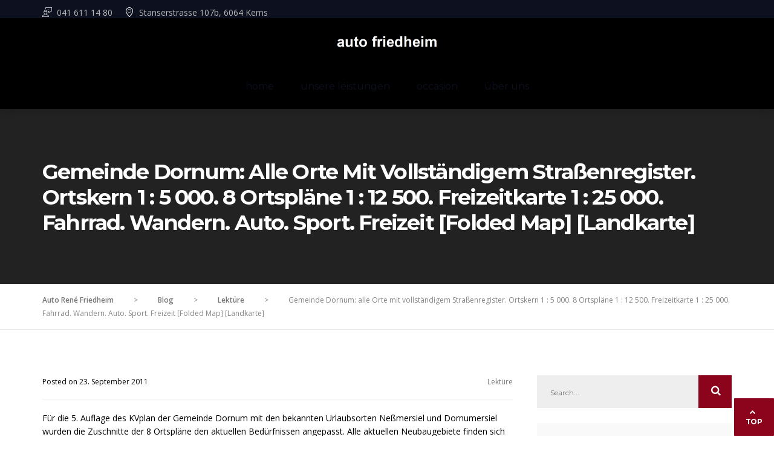

--- FILE ---
content_type: text/html; charset=UTF-8
request_url: http://auto-friedheim.ch/gemeinde-dornum-alle-orte-mit-vollstandigem-strasenregister-ortskern-1-5-000-8-ortsplane-1-12-500-freizeitkarte-1-25-000-fahrrad-wandern-auto-sport-freizeit-folded-map-landkarte.html
body_size: 10282
content:
<!DOCTYPE html><html	lang="de"><head>	<meta charset="UTF-8">	<meta name="viewport" content="width=device-width, initial-scale=1">	<link rel="profile" href="http://gmpg.org/xfn/11">	<title>Gemeinde Dornum: alle Orte mit vollständigem Straßenregister. Ortskern 1 : 5 000. 8 Ortspläne 1 : 12 500. Freizeitkarte 1 : 25 000. Fahrrad. Wandern. Auto. Sport. Freizeit [Folded Map] [Landkarte] &#8211; Auto René Friedheim</title>
<meta name='robots' content='max-image-preview:large' />
<link rel='dns-prefetch' href='//fonts.googleapis.com' />
<link rel='dns-prefetch' href='//s.w.org' />
<link rel="alternate" type="application/rss+xml" title="Auto René Friedheim &raquo; Feed" href="http://auto-friedheim.ch/feed" />
<link rel="alternate" type="application/rss+xml" title="Auto René Friedheim &raquo; Kommentar-Feed" href="http://auto-friedheim.ch/comments/feed" />
<link rel="alternate" type="application/rss+xml" title="Auto René Friedheim &raquo; Gemeinde Dornum: alle Orte mit vollständigem Straßenregister. Ortskern 1 : 5 000. 8 Ortspläne 1 : 12 500. Freizeitkarte 1 : 25 000. Fahrrad. Wandern. Auto. Sport. Freizeit [Folded Map] [Landkarte] Kommentar-Feed" href="http://auto-friedheim.ch/gemeinde-dornum-alle-orte-mit-vollstandigem-strasenregister-ortskern-1-5-000-8-ortsplane-1-12-500-freizeitkarte-1-25-000-fahrrad-wandern-auto-sport-freizeit-folded-map-landkarte.html/feed" />
<script type="text/javascript">
window._wpemojiSettings = {"baseUrl":"https:\/\/s.w.org\/images\/core\/emoji\/14.0.0\/72x72\/","ext":".png","svgUrl":"https:\/\/s.w.org\/images\/core\/emoji\/14.0.0\/svg\/","svgExt":".svg","source":{"concatemoji":"http:\/\/auto-friedheim.ch\/wp-includes\/js\/wp-emoji-release.min.js?ver=6.0.9"}};
/*! This file is auto-generated */
!function(e,a,t){var n,r,o,i=a.createElement("canvas"),p=i.getContext&&i.getContext("2d");function s(e,t){var a=String.fromCharCode,e=(p.clearRect(0,0,i.width,i.height),p.fillText(a.apply(this,e),0,0),i.toDataURL());return p.clearRect(0,0,i.width,i.height),p.fillText(a.apply(this,t),0,0),e===i.toDataURL()}function c(e){var t=a.createElement("script");t.src=e,t.defer=t.type="text/javascript",a.getElementsByTagName("head")[0].appendChild(t)}for(o=Array("flag","emoji"),t.supports={everything:!0,everythingExceptFlag:!0},r=0;r<o.length;r++)t.supports[o[r]]=function(e){if(!p||!p.fillText)return!1;switch(p.textBaseline="top",p.font="600 32px Arial",e){case"flag":return s([127987,65039,8205,9895,65039],[127987,65039,8203,9895,65039])?!1:!s([55356,56826,55356,56819],[55356,56826,8203,55356,56819])&&!s([55356,57332,56128,56423,56128,56418,56128,56421,56128,56430,56128,56423,56128,56447],[55356,57332,8203,56128,56423,8203,56128,56418,8203,56128,56421,8203,56128,56430,8203,56128,56423,8203,56128,56447]);case"emoji":return!s([129777,127995,8205,129778,127999],[129777,127995,8203,129778,127999])}return!1}(o[r]),t.supports.everything=t.supports.everything&&t.supports[o[r]],"flag"!==o[r]&&(t.supports.everythingExceptFlag=t.supports.everythingExceptFlag&&t.supports[o[r]]);t.supports.everythingExceptFlag=t.supports.everythingExceptFlag&&!t.supports.flag,t.DOMReady=!1,t.readyCallback=function(){t.DOMReady=!0},t.supports.everything||(n=function(){t.readyCallback()},a.addEventListener?(a.addEventListener("DOMContentLoaded",n,!1),e.addEventListener("load",n,!1)):(e.attachEvent("onload",n),a.attachEvent("onreadystatechange",function(){"complete"===a.readyState&&t.readyCallback()})),(e=t.source||{}).concatemoji?c(e.concatemoji):e.wpemoji&&e.twemoji&&(c(e.twemoji),c(e.wpemoji)))}(window,document,window._wpemojiSettings);
</script>
<style type="text/css">
img.wp-smiley,
img.emoji {
	display: inline !important;
	border: none !important;
	box-shadow: none !important;
	height: 1em !important;
	width: 1em !important;
	margin: 0 0.07em !important;
	vertical-align: -0.1em !important;
	background: none !important;
	padding: 0 !important;
}
</style>
	<link rel='stylesheet' id='wp-block-library-css'  href='http://auto-friedheim.ch/wp-includes/css/dist/block-library/style.min.css?ver=6.0.9' type='text/css' media='all' />
<style id='global-styles-inline-css' type='text/css'>
body{--wp--preset--color--black: #000000;--wp--preset--color--cyan-bluish-gray: #abb8c3;--wp--preset--color--white: #ffffff;--wp--preset--color--pale-pink: #f78da7;--wp--preset--color--vivid-red: #cf2e2e;--wp--preset--color--luminous-vivid-orange: #ff6900;--wp--preset--color--luminous-vivid-amber: #fcb900;--wp--preset--color--light-green-cyan: #7bdcb5;--wp--preset--color--vivid-green-cyan: #00d084;--wp--preset--color--pale-cyan-blue: #8ed1fc;--wp--preset--color--vivid-cyan-blue: #0693e3;--wp--preset--color--vivid-purple: #9b51e0;--wp--preset--gradient--vivid-cyan-blue-to-vivid-purple: linear-gradient(135deg,rgba(6,147,227,1) 0%,rgb(155,81,224) 100%);--wp--preset--gradient--light-green-cyan-to-vivid-green-cyan: linear-gradient(135deg,rgb(122,220,180) 0%,rgb(0,208,130) 100%);--wp--preset--gradient--luminous-vivid-amber-to-luminous-vivid-orange: linear-gradient(135deg,rgba(252,185,0,1) 0%,rgba(255,105,0,1) 100%);--wp--preset--gradient--luminous-vivid-orange-to-vivid-red: linear-gradient(135deg,rgba(255,105,0,1) 0%,rgb(207,46,46) 100%);--wp--preset--gradient--very-light-gray-to-cyan-bluish-gray: linear-gradient(135deg,rgb(238,238,238) 0%,rgb(169,184,195) 100%);--wp--preset--gradient--cool-to-warm-spectrum: linear-gradient(135deg,rgb(74,234,220) 0%,rgb(151,120,209) 20%,rgb(207,42,186) 40%,rgb(238,44,130) 60%,rgb(251,105,98) 80%,rgb(254,248,76) 100%);--wp--preset--gradient--blush-light-purple: linear-gradient(135deg,rgb(255,206,236) 0%,rgb(152,150,240) 100%);--wp--preset--gradient--blush-bordeaux: linear-gradient(135deg,rgb(254,205,165) 0%,rgb(254,45,45) 50%,rgb(107,0,62) 100%);--wp--preset--gradient--luminous-dusk: linear-gradient(135deg,rgb(255,203,112) 0%,rgb(199,81,192) 50%,rgb(65,88,208) 100%);--wp--preset--gradient--pale-ocean: linear-gradient(135deg,rgb(255,245,203) 0%,rgb(182,227,212) 50%,rgb(51,167,181) 100%);--wp--preset--gradient--electric-grass: linear-gradient(135deg,rgb(202,248,128) 0%,rgb(113,206,126) 100%);--wp--preset--gradient--midnight: linear-gradient(135deg,rgb(2,3,129) 0%,rgb(40,116,252) 100%);--wp--preset--duotone--dark-grayscale: url('#wp-duotone-dark-grayscale');--wp--preset--duotone--grayscale: url('#wp-duotone-grayscale');--wp--preset--duotone--purple-yellow: url('#wp-duotone-purple-yellow');--wp--preset--duotone--blue-red: url('#wp-duotone-blue-red');--wp--preset--duotone--midnight: url('#wp-duotone-midnight');--wp--preset--duotone--magenta-yellow: url('#wp-duotone-magenta-yellow');--wp--preset--duotone--purple-green: url('#wp-duotone-purple-green');--wp--preset--duotone--blue-orange: url('#wp-duotone-blue-orange');--wp--preset--font-size--small: 13px;--wp--preset--font-size--medium: 20px;--wp--preset--font-size--large: 36px;--wp--preset--font-size--x-large: 42px;}.has-black-color{color: var(--wp--preset--color--black) !important;}.has-cyan-bluish-gray-color{color: var(--wp--preset--color--cyan-bluish-gray) !important;}.has-white-color{color: var(--wp--preset--color--white) !important;}.has-pale-pink-color{color: var(--wp--preset--color--pale-pink) !important;}.has-vivid-red-color{color: var(--wp--preset--color--vivid-red) !important;}.has-luminous-vivid-orange-color{color: var(--wp--preset--color--luminous-vivid-orange) !important;}.has-luminous-vivid-amber-color{color: var(--wp--preset--color--luminous-vivid-amber) !important;}.has-light-green-cyan-color{color: var(--wp--preset--color--light-green-cyan) !important;}.has-vivid-green-cyan-color{color: var(--wp--preset--color--vivid-green-cyan) !important;}.has-pale-cyan-blue-color{color: var(--wp--preset--color--pale-cyan-blue) !important;}.has-vivid-cyan-blue-color{color: var(--wp--preset--color--vivid-cyan-blue) !important;}.has-vivid-purple-color{color: var(--wp--preset--color--vivid-purple) !important;}.has-black-background-color{background-color: var(--wp--preset--color--black) !important;}.has-cyan-bluish-gray-background-color{background-color: var(--wp--preset--color--cyan-bluish-gray) !important;}.has-white-background-color{background-color: var(--wp--preset--color--white) !important;}.has-pale-pink-background-color{background-color: var(--wp--preset--color--pale-pink) !important;}.has-vivid-red-background-color{background-color: var(--wp--preset--color--vivid-red) !important;}.has-luminous-vivid-orange-background-color{background-color: var(--wp--preset--color--luminous-vivid-orange) !important;}.has-luminous-vivid-amber-background-color{background-color: var(--wp--preset--color--luminous-vivid-amber) !important;}.has-light-green-cyan-background-color{background-color: var(--wp--preset--color--light-green-cyan) !important;}.has-vivid-green-cyan-background-color{background-color: var(--wp--preset--color--vivid-green-cyan) !important;}.has-pale-cyan-blue-background-color{background-color: var(--wp--preset--color--pale-cyan-blue) !important;}.has-vivid-cyan-blue-background-color{background-color: var(--wp--preset--color--vivid-cyan-blue) !important;}.has-vivid-purple-background-color{background-color: var(--wp--preset--color--vivid-purple) !important;}.has-black-border-color{border-color: var(--wp--preset--color--black) !important;}.has-cyan-bluish-gray-border-color{border-color: var(--wp--preset--color--cyan-bluish-gray) !important;}.has-white-border-color{border-color: var(--wp--preset--color--white) !important;}.has-pale-pink-border-color{border-color: var(--wp--preset--color--pale-pink) !important;}.has-vivid-red-border-color{border-color: var(--wp--preset--color--vivid-red) !important;}.has-luminous-vivid-orange-border-color{border-color: var(--wp--preset--color--luminous-vivid-orange) !important;}.has-luminous-vivid-amber-border-color{border-color: var(--wp--preset--color--luminous-vivid-amber) !important;}.has-light-green-cyan-border-color{border-color: var(--wp--preset--color--light-green-cyan) !important;}.has-vivid-green-cyan-border-color{border-color: var(--wp--preset--color--vivid-green-cyan) !important;}.has-pale-cyan-blue-border-color{border-color: var(--wp--preset--color--pale-cyan-blue) !important;}.has-vivid-cyan-blue-border-color{border-color: var(--wp--preset--color--vivid-cyan-blue) !important;}.has-vivid-purple-border-color{border-color: var(--wp--preset--color--vivid-purple) !important;}.has-vivid-cyan-blue-to-vivid-purple-gradient-background{background: var(--wp--preset--gradient--vivid-cyan-blue-to-vivid-purple) !important;}.has-light-green-cyan-to-vivid-green-cyan-gradient-background{background: var(--wp--preset--gradient--light-green-cyan-to-vivid-green-cyan) !important;}.has-luminous-vivid-amber-to-luminous-vivid-orange-gradient-background{background: var(--wp--preset--gradient--luminous-vivid-amber-to-luminous-vivid-orange) !important;}.has-luminous-vivid-orange-to-vivid-red-gradient-background{background: var(--wp--preset--gradient--luminous-vivid-orange-to-vivid-red) !important;}.has-very-light-gray-to-cyan-bluish-gray-gradient-background{background: var(--wp--preset--gradient--very-light-gray-to-cyan-bluish-gray) !important;}.has-cool-to-warm-spectrum-gradient-background{background: var(--wp--preset--gradient--cool-to-warm-spectrum) !important;}.has-blush-light-purple-gradient-background{background: var(--wp--preset--gradient--blush-light-purple) !important;}.has-blush-bordeaux-gradient-background{background: var(--wp--preset--gradient--blush-bordeaux) !important;}.has-luminous-dusk-gradient-background{background: var(--wp--preset--gradient--luminous-dusk) !important;}.has-pale-ocean-gradient-background{background: var(--wp--preset--gradient--pale-ocean) !important;}.has-electric-grass-gradient-background{background: var(--wp--preset--gradient--electric-grass) !important;}.has-midnight-gradient-background{background: var(--wp--preset--gradient--midnight) !important;}.has-small-font-size{font-size: var(--wp--preset--font-size--small) !important;}.has-medium-font-size{font-size: var(--wp--preset--font-size--medium) !important;}.has-large-font-size{font-size: var(--wp--preset--font-size--large) !important;}.has-x-large-font-size{font-size: var(--wp--preset--font-size--x-large) !important;}
</style>
<link rel='stylesheet' id='contact-form-7-css'  href='http://auto-friedheim.ch/wp-content/plugins/contact-form-7/includes/css/styles.css?ver=5.2' type='text/css' media='all' />
<link rel='stylesheet' id='rs-plugin-settings-css'  href='http://auto-friedheim.ch/wp-content/plugins/revslider/public/assets/css/settings.css?ver=5.4.6.4' type='text/css' media='all' />
<style id='rs-plugin-settings-inline-css' type='text/css'>
#rs-demo-id {}
</style>
<style id='woocommerce-inline-inline-css' type='text/css'>
.woocommerce form .form-row .required { visibility: visible; }
</style>
<link rel='stylesheet' id='bootstrap-css'  href='http://auto-friedheim.ch/wp-content/themes/autoservice/assets/css/bootstrap.css?ver=1.0' type='text/css' media='all' />
<link rel='stylesheet' id='fontawesome-css'  href='http://auto-friedheim.ch/wp-content/themes/autoservice/assets/css/font-awesome.min.css?ver=1.0' type='text/css' media='all' />
<link rel='stylesheet' id='select2-css'  href='http://auto-friedheim.ch/wp-content/plugins/woocommerce/assets/css/select2.css?ver=3.5.7' type='text/css' media='all' />
<link rel='stylesheet' id='autoservice-iconfont-css'  href='http://auto-friedheim.ch/wp-content/themes/autoservice/assets/css/nt.css?ver=1.0' type='text/css' media='all' />
<link rel='stylesheet' id='autoservice-styles-css'  href='http://auto-friedheim.ch/wp-content/themes/autoservice/style.css?ver=6.0.9' type='text/css' media='all' />
<link rel='stylesheet' id='redux-google-fonts-autoservice_theme_options-css'  href='http://fonts.googleapis.com/css?family=Montserrat%3A100%2C200%2C300%2C400%2C500%2C600%2C700%2C800%2C900%2C100italic%2C200italic%2C300italic%2C400italic%2C500italic%2C600italic%2C700italic%2C800italic%2C900italic%7COpen+Sans%3A300%2C400%2C600%2C700%2C800%2C300italic%2C400italic%2C600italic%2C700italic%2C800italic&#038;subset=latin&#038;ver=1554726112' type='text/css' media='all' />
<script type='text/javascript' src='http://auto-friedheim.ch/wp-includes/js/jquery/jquery.min.js?ver=3.6.0' id='jquery-core-js'></script>
<script type='text/javascript' src='http://auto-friedheim.ch/wp-includes/js/jquery/jquery-migrate.min.js?ver=3.3.2' id='jquery-migrate-js'></script>
<script type='text/javascript' src='http://auto-friedheim.ch/wp-content/plugins/revslider/public/assets/js/jquery.themepunch.tools.min.js?ver=5.4.6.4' id='tp-tools-js'></script>
<script type='text/javascript' src='http://auto-friedheim.ch/wp-content/plugins/revslider/public/assets/js/jquery.themepunch.revolution.min.js?ver=5.4.6.4' id='revmin-js'></script>
<link rel="https://api.w.org/" href="http://auto-friedheim.ch/wp-json/" /><link rel="alternate" type="application/json" href="http://auto-friedheim.ch/wp-json/wp/v2/posts/1107" /><link rel="EditURI" type="application/rsd+xml" title="RSD" href="http://auto-friedheim.ch/xmlrpc.php?rsd" />
<link rel="wlwmanifest" type="application/wlwmanifest+xml" href="http://auto-friedheim.ch/wp-includes/wlwmanifest.xml" /> 
<meta name="generator" content="WordPress 6.0.9" />
<meta name="generator" content="WooCommerce 3.5.7" />
<link rel="canonical" href="http://auto-friedheim.ch/gemeinde-dornum-alle-orte-mit-vollstandigem-strasenregister-ortskern-1-5-000-8-ortsplane-1-12-500-freizeitkarte-1-25-000-fahrrad-wandern-auto-sport-freizeit-folded-map-landkarte.html" />
<link rel='shortlink' href='http://auto-friedheim.ch/?p=1107' />
<link rel="alternate" type="application/json+oembed" href="http://auto-friedheim.ch/wp-json/oembed/1.0/embed?url=http%3A%2F%2Fauto-friedheim.ch%2Fgemeinde-dornum-alle-orte-mit-vollstandigem-strasenregister-ortskern-1-5-000-8-ortsplane-1-12-500-freizeitkarte-1-25-000-fahrrad-wandern-auto-sport-freizeit-folded-map-landkarte.html" />
<link rel="alternate" type="text/xml+oembed" href="http://auto-friedheim.ch/wp-json/oembed/1.0/embed?url=http%3A%2F%2Fauto-friedheim.ch%2Fgemeinde-dornum-alle-orte-mit-vollstandigem-strasenregister-ortskern-1-5-000-8-ortsplane-1-12-500-freizeitkarte-1-25-000-fahrrad-wandern-auto-sport-freizeit-folded-map-landkarte.html&#038;format=xml" />
	<noscript><style>.woocommerce-product-gallery{ opacity: 1 !important; }</style></noscript>
	<meta name="generator" content="Powered by WPBakery Page Builder - drag and drop page builder for WordPress."/>
<!--[if lte IE 9]><link rel="stylesheet" type="text/css" href="http://auto-friedheim.ch/wp-content/plugins/js_composer/assets/css/vc_lte_ie9.min.css" media="screen"><![endif]--><meta name="generator" content="Powered by Slider Revolution 5.4.6.4 - responsive, Mobile-Friendly Slider Plugin for WordPress with comfortable drag and drop interface." />
<script type="text/javascript">function setREVStartSize(e){
				try{ var i=jQuery(window).width(),t=9999,r=0,n=0,l=0,f=0,s=0,h=0;					
					if(e.responsiveLevels&&(jQuery.each(e.responsiveLevels,function(e,f){f>i&&(t=r=f,l=e),i>f&&f>r&&(r=f,n=e)}),t>r&&(l=n)),f=e.gridheight[l]||e.gridheight[0]||e.gridheight,s=e.gridwidth[l]||e.gridwidth[0]||e.gridwidth,h=i/s,h=h>1?1:h,f=Math.round(h*f),"fullscreen"==e.sliderLayout){var u=(e.c.width(),jQuery(window).height());if(void 0!=e.fullScreenOffsetContainer){var c=e.fullScreenOffsetContainer.split(",");if (c) jQuery.each(c,function(e,i){u=jQuery(i).length>0?u-jQuery(i).outerHeight(!0):u}),e.fullScreenOffset.split("%").length>1&&void 0!=e.fullScreenOffset&&e.fullScreenOffset.length>0?u-=jQuery(window).height()*parseInt(e.fullScreenOffset,0)/100:void 0!=e.fullScreenOffset&&e.fullScreenOffset.length>0&&(u-=parseInt(e.fullScreenOffset,0))}f=u}else void 0!=e.minHeight&&f<e.minHeight&&(f=e.minHeight);e.c.closest(".rev_slider_wrapper").css({height:f})					
				}catch(d){console.log("Failure at Presize of Slider:"+d)}
			};</script>
<style type="text/css" title="dynamic-css" class="options-output">.nt-logo-wrap{margin-top:-10px;margin-right:0;margin-bottom:0;margin-left:0;}.nt-mobile-logo img{margin-top:0;margin-right:0;margin-bottom:0;margin-left:0;}.hs1-phone-number-text-small, .hs1-phone-number-text-large a,.transparent_header .nt-is-sticky .hs1-phone-number-text-small, .transparent_header .nt-is-sticky .hs1-phone-number-text-large a{color:#222222;}.transparent_header .hs1-phone-number-text-small, .transparent_header .hs1-phone-number-text-large a{color:#ffffff;}.hs1-header-social a i,.transparent_header .nt-is-sticky .hs1-header-social a i{color:#0d101f;}.transparent_header .hs1-header-social a i{color:#ffffff;}.nt-primary-color,.nt-search-form button:hover,.page-numbers .page-numbers,.transparent_header .hs2_header_icon,.hs2_header_icon,.nt-mm1-phone-number i{color:#8c031c;}.button,.slick_prev:hover, .slick_next:hover,.nt-search-form button,.widget.widget_calendar .calendar_wrap table thead th,.comment-form .form-submit input[type="submit"],body .vc_tta-container .vc_tta.vc_general.vc_tta-tabs.theme_style .vc_tta-tabs-container .vc_tta-tabs-list .vc_tta-tab.vc_active a{background:#8c031c;}.slick_prev:hover, .slick_next:hover,.wpcf7-form-control:focus, .form-control:focus, .wpcf7-form-control:active, .form-control:active,textarea#comment:focus, input#url:focus, input#email:focus, input#author:focus,.page-numbers .page-numbers:hover, .page-numbers .page-numbers.current{border-color:#8c031c;}{border-left-color:#8c031c;}{border-top-color:#8c031c;}{border-bottom-color:#8c031c;}{color:#111111;}.nt-search-form button:hover,.widget.widget_tag_cloud .tagcloud a:hover, .widget.widget_product_tag_cloud .tagcloud a:hover,body .vc_tta-container .vc_tta.vc_general.vc_tta-tabs.theme_style.vc_tta-o-no-fill .vc_tta-tabs-container .vc_tta-tabs-list,body .vc_tta-container .vc_tta.vc_general.vc_tta-tabs.theme_style .vc_tta-tabs-container .vc_tta-tabs-list .vc_tta-tab a{background:#111111;}.widget.widget_tag_cloud .tagcloud a:hover, .widget.widget_product_tag_cloud .tagcloud a:hover{border-color:#111111;}{border-left-color:#111111;}{color:#8c031c;}.widget_product_categories,.widget_rating_filter,.widget_product_search,.widget_top_rated_products,.widget_recent_reviews,.widget_products,.widget_product_tag_cloud,.widget_price_filter,.woocommerce div.product form.cart .button:hover, .woocommerce #respond input#submit:hover, .woocommerce a.button:hover, .woocommerce button.button:hover, .woocommerce input.button:hover,.widget_shopping_cart,.woocommerce ul.products li.product .onsale, .woocommerce span.onsale,.woocommerce ul.products li.product .button,.onsale:after,.widget_recently_viewed_products,.widget_shopping_cart .buttons a.checkout,#add_payment_method .wc-proceed-to-checkout a.checkout-button, .woocommerce-cart .wc-proceed-to-checkout a.checkout-button, .woocommerce-checkout .wc-proceed-to-checkout a.checkout-button,#add_payment_method .wc-proceed-to-checkout a.checkout-button:hover, .woocommerce-cart .wc-proceed-to-checkout a.checkout-button:hover, .woocommerce-checkout .wc-proceed-to-checkout a.checkout-button:hover,.woocommerce #payment #place_order, .woocommerce-page #payment #place_order{background:#8c031c;}.woocommerce form .form-row input.input-text:focus, .woocommerce form .form-row textarea:focus,.woocommerce #payment #place_order, .woocommerce-page #payment #place_order{border-color:#8c031c;}{border-left-color:#8c031c;}.woocommerce-info{border-top-color:#8c031c;}{border-bottom-color:#8c031c;}.woocommerce .star-rating span:before{color:#111111;}.widget_product_search input[type="submit"]{background:#111111;}{border-color:#111111;}{border-left-color:#111111;}a{color:#222;}a:hover{color:rgba(34,34,34,0.9);}.nt-toolbar-wrap{background-color:#0d101f;}.nt-toolbar-wrap{color:#b8b8b8;}.nt-toolbar-wrap a i, .nt-toolbar-wrap i{color:#ffffff;}.hs1_main_container, .nt-main-navigation, .hs3-top-wrap, .transparent_header .nt-is-sticky .hs3-menu-wrap.nt-main-navigation, .nt-is-sticky .hs4-menu-wrap.nt-main-navigation, .hs1_main_container .nt-is-sticky, .hs1_main_container .nt-is-sticky .nt-main-navigation{background-color:#000000;}.nt-main-navigation .nt-main-navigation-wrapper > ul > li > a, .nt-is-sticky .nt-main-navigation .nt-main-navigation-ul > ul > li > a,.transparent_header .nt-is-sticky .nt-main-navigation .nt-main-navigation-wrapper > ul > li > a, .transparent_header .nt-is-sticky .nt-main-navigation .nt-main-navigation-ul > ul > li > a{color:#0d101f;}.nt-main-navigation .nt-main-navigation-wrapper > ul > li:hover > a, .nt-is-sticky .nt-main-navigation .nt-main-navigation-ul > ul > li:hover > a,.transparent_header .nt-is-sticky .nt-main-navigation .nt-main-navigation-wrapper > ul > li:hover > a, .transparent_header .nt-is-sticky .nt-main-navigation .nt-main-navigation-ul > ul > li:hover > a{color:#8c031c;}.nt-main-navigation .nt-main-navigation-wrapper > ul > li.current_page_item > a, .nt-main-navigation .nt-main-navigation-wrapper > ul > li.current-menu-ancestor > a, .nt-main-navigation .nt-main-navigation-wrapper > ul > li.current-menu-parent > a, .nt-main-navigation .nt-main-navigation-wrapper > ul > li.current_page_parent > a, .nt-main-navigation .nt-main-navigation-wrapper > ul > li.current_page_ancestor > a, .nt-main-navigation .nt-main-navigation-ul > ul > li.current_page_item > a, .nt-main-navigation .nt-main-navigation-ul > ul > li.current-menu-ancestor > a, .nt-main-navigation .nt-main-navigation-ul > ul > li.current-menu-parent > a,.nt-main-navigation .nt-main-navigation-ul > ul > li.current_page_parent > a, .nt-main-navigation .nt-main-navigation-ul > ul > li.current_page_ancestor > a,.transparent_header .nt-is-sticky .nt-main-navigation .nt-main-navigation-wrapper > ul > li.current_page_item > a, .transparent_header .nt-is-sticky .nt-main-navigation .nt-main-navigation-wrapper > ul > li.current-menu-parent > a, .transparent_header .nt-is-sticky .nt-main-navigation .nt-main-navigation-wrapper > ul > li.current_page_parent > a, .transparent_header .nt-is-sticky .nt-main-navigation .nt-main-navigation-wrapper > ul > li.current_page_ancestor > a, .transparent_header .nt-is-sticky .nt-main-navigation .nt-main-navigation-ul > ul > li.current_page_item > a, .transparent_header .nt-is-sticky .nt-main-navigation .nt-main-navigation-ul > ul > li.current-menu-ancestor > a, .transparent_header .nt-is-sticky .nt-main-navigation .nt-main-navigation-ul > ul > li.current-menu-parent > a, .transparent_header .nt-is-sticky .nt-main-navigation .nt-main-navigation-ul > ul > li.current_page_parent > a, .transparent_header .nt-is-sticky .nt-main-navigation .nt-main-navigation-ul > ul > li.current_page_ancestor > a{color:#8c031c;}.nt-main-navigation .nt-main-navigation-wrapper > ul > li.menu-item-has-children > a:after,.transparent_header .nt-is-sticky .nt-main-navigation .nt-main-navigation-wrapper > ul > li.menu-item-has-children > a:after{border-top-color:#8c031c;}.transparent_header .nt-main-navigation .nt-main-navigation-wrapper > ul > li > a, .transparent_header .nt-main-navigation .nt-main-navigation-ul > ul > li > a{color:rgba(255,255,255,0.8);}.transparent_header .nt-main-navigation .nt-main-navigation-wrapper > ul > li:hover > a, .transparent_header .nt-main-navigation .nt-main-navigation-ul > ul > li:hover > a{color:#ffffff;}.transparent_header .nt-main-navigation .nt-main-navigation-wrapper > ul > li.current_page_item > a, .transparent_header .nt-main-navigation .nt-main-navigation-wrapper > ul > li.current-menu-parent > a, .transparent_header .nt-main-navigation .nt-main-navigation-wrapper > ul > li.current_page_parent > a, .transparent_header .nt-main-navigation .nt-main-navigation-wrapper > ul > li.current_page_ancestor > a, .transparent_header .nt-main-navigation .nt-main-navigation-ul > ul > li.current_page_item > a, .transparent_header .nt-main-navigation .nt-main-navigation-ul > ul > li.current-menu-ancestor > a, .transparent_header .nt-main-navigation .nt-main-navigation-ul > ul > li.current-menu-parent > a, .transparent_header .nt-main-navigation .nt-main-navigation-ul > ul > li.current_page_parent > a, .transparent_header .nt-main-navigation .nt-main-navigation-ul > ul > li.current_page_ancestor > a{color:#ffffff;}.transparent_header .nt-main-navigation .nt-main-navigation-wrapper > ul > li.menu-item-has-children > a:after{border-top-color:rgba(255,255,255,0.8);}.nt-main-navigation .nt-main-navigation-ul > ul > li.current_page_item > a,.nt-main-navigation .nt-main-navigation-ul > ul > li.current-menu-ancestor > a,.nt-main-navigation .nt-main-navigation-ul > ul > li.current-menu-parent > a,.nt-main-navigation .nt-main-navigation-ul > ul > li.current_page_parent > a,.nt-main-navigation .nt-main-navigation-ul > ul > li.current_page_ancestor > a,.nt-main-navigation .nt-main-navigation-ul > ul > li:hover > a, .nt-main-navigation .nt-main-navigation-wrapper .sub-menu > li.menu-item-has-children > a:hover:before,.nt-main-navigation .nt-main-navigation-wrapper .sub-menu > li.page_item_has_children > a:hover:before, .nt-main-navigation .nt-main-navigation-wrapper > ul > li ul ul li a:hover,.nt-main-navigation .nt-main-navigation-ul > ul > li ul ul li a:hover{color:rgba(255,255,255,0.8);}.nt-main-navigation .nt-main-navigation-wrapper > ul > li ul ul,.nt-main-navigation .nt-main-navigation-ul > ul > li ul ul, .nt-main-navigation .nt-main-navigation-ul > ul > li ul li:before,.nt-main-navigation .nt-main-navigation-wrapper > ul > li ul li:before, .nt-main-navigation .nt-main-navigation-ul > ul > li ul li:after,.nt-main-navigation .nt-main-navigation-wrapper > ul > li ul li:after, .nt-main-navigation .nt-main-navigation-ul > ul > li ul li:hover > a,.nt-main-navigation .nt-main-navigation-wrapper > ul > li ul li:hover > a{background:#8c031c;}.page-title-wrap{background-color:#0d101f;}.page-title-wrap h1{color:#ffffff;}.footer-wrap{background-color:#111111;background-repeat:no-repeat;background-size:cover;background-position:center center;}.nt-copyright-container{background-color:#111111;}footer .widget_title{color:#ffffff;}footer .widget, footer p, footer .textwidget{color:#b8b8b8;}.nt-footer-container a{color:rgba(253,253,253,0.85);}.nt-footer-container a:hover{color:#ffffff;}.nt-copyright-container{color:#ffffff;}.nt-copyright-container ul li a, .nt-copyright-container a{color:#b8b8b8;}.nt-copyright-container ul li a:hover, .nt-copyright-container a:hover{color:#fdfdfd;}.nt-mm1-wrapper{background-color:#73767a;background-image:url('http://autoservice.notoriousthemes.com/demo3/wp-content/uploads/2017/01/mobile-menu-bg-2.jpg');}.mobiletop-contact-wrapper{background-color:#111111;}.mobile-top-text, .mobile-bottom-text{color:#fff;}.mobiletop-contact-wrapper i{color:#8c031c;}body.boxed_layout{background-color:#73767a;}#back-to-top,#back-to-top:hover{background-color:#8c031c;}.to-top-text,#back-to-top i{color:#ffffff;}h1{font-family:Montserrat;text-transform:none;font-weight:700;font-style:normal;}h2{font-family:Montserrat;text-transform:none;font-weight:700;font-style:normal;}h3{font-family:Montserrat;text-transform:none;font-weight:700;font-style:normal;}h4{font-family:Montserrat;text-transform:none;font-weight:700;font-style:normal;}h5{font-family:Montserrat;text-transform:none;font-weight:700;font-style:normal;}h6{font-family:Montserrat;text-transform:none;font-weight:700;font-style:normal;}body{font-family:"Open Sans";line-height:22px;font-weight:400;font-style:normal;font-size:14px;}.nt-main-navigation a{font-family:Montserrat;text-transform:lowercase;line-height:16px;font-weight:400;font-style:normal;font-size:16px;}.nt-main-navigation .nt-main-navigation-wrapper > ul > li ul li a, .nt-main-navigation .nt-main-navigation-wrapper > ul > li ul ul li a{font-family:Montserrat;text-transform:capitalize;line-height:15px;font-weight:400;font-style:normal;font-size:15px;}h5.widget_title{font-family:Montserrat;text-transform:lowercase;line-height:20px;font-weight:700;font-style:normal;font-size:20px;}h5.widget_title p, .textwidget{font-family:"Open Sans";line-height:22px;font-weight:normal;font-style:normal;font-size:14px;}.nt-footer-copyright, .nt-copyright-menu a, .nt-footer-copyright a{font-family:Montserrat;line-height:12px;font-weight:normal;font-style:normal;font-size:12px;}</style><noscript><style type="text/css"> .wpb_animate_when_almost_visible { opacity: 1; }</style></noscript></head><body class="post-template-default single single-post postid-1107 single-format-standard woocommerce-no-js transparent_header_logo wpb-js-composer js-comp-ver-5.4.5 vc_responsive"><div id="page" class="nt-theme-container">
<div class="hs3_main_container">

    <div class="hs3-toolbar">
        
<div class="nt-toolbar-wrap">
    <div class="container">


                    <div class="nt-toolbar-number-wrap"><i class="nt nt-icon-speech-talk-user-sl nt-toolbar-icon"></i>041 611 14 80</div>
        

                    <div class="nt-toolbar-location-wrap"><i class="nt nt-icon-location nt-toolbar-icon"></i>Stanserstrasse 107b, 6064 Kerns</div>
       

        

        

    </div>
</div>    </div>

    <div class="hs3-top-wrap">

        

    <div class="nt-logo-wrap">

                    <a href="http://auto-friedheim.ch/" class="nt-logo-transparent">
                <img src="http://auto-friedheim.ch/wp-content/uploads/2019/04/logo-light-tp.png" alt="logo" class="has-retina">
            </a>
        

        
        <a href="http://auto-friedheim.ch/" class="nt-logo-normal">
            <img src="http://auto-friedheim.ch/wp-content/uploads/2019/04/logo-light-tp.png" alt="logo" class="has-retina">
        </a>

    </div>

    

    </div>


    <div class="hs3-menu-wrap nt-main-navigation">
        <div class="container">
            <div class="nt-main-navigation-wrapper clearfix">

                <ul id="menu-main-navigation" class="nt-hs3-menu"><li id="menu-item-94121" class="menu-item menu-item-type-post_type menu-item-object-page menu-item-home menu-item-94121"><a href="http://auto-friedheim.ch/">Home</a></li>
<li id="menu-item-94122" class="menu-item menu-item-type-post_type menu-item-object-page menu-item-94122"><a href="http://auto-friedheim.ch/services">Unsere Leistungen</a></li>
<li id="menu-item-94009" class="menu-item menu-item-type-custom menu-item-object-custom menu-item-94009"><a href="https://www.autoscout24.ch/de/ip/auto-rene-friedheim-6064-kerns-ow/vehicles?accountid=63303&#038;tab=vehicles">Occasion</a></li>
<li id="menu-item-94071" class="menu-item menu-item-type-post_type menu-item-object-page menu-item-94071"><a href="http://auto-friedheim.ch/contact-us">Über Uns</a></li>
</ul>
            </div>
        </div>
    </div>
</div>

<div class="nt-mobile-wrapper-spacer">
    <div class="nt-mobile-wrapper">

           <div class="nt-mm1-toggle-button">
                <div class="nt-mm1-bar nt-mm1-bar-top"></div>
                <div class="nt-mm1-bar nt-mm1-bar-middle"></div>
                <div class="nt-mm1-bar nt-mm1-bar-bottom"></div>
            </div>

        
            <div class="nt-mobile-logo">
                <a href="http://auto-friedheim.ch/">
                    <img src="http://auto-friedheim.ch/wp-content/uploads/2019/04/logo-demo3.png" alt="logo" class="has-retina">
                </a>
            </div>


        

        <div class="nt-mm1-wrapper">
            <div class="nt-mm1-container">
                <div class="menu-main-navigation-container"><ul id="menu-main-navigation-1" class="nt-mm1-ul"><li class="menu-item menu-item-type-post_type menu-item-object-page menu-item-home menu-item-94121"><a href="http://auto-friedheim.ch/">Home</a></li>
<li class="menu-item menu-item-type-post_type menu-item-object-page menu-item-94122"><a href="http://auto-friedheim.ch/services">Unsere Leistungen</a></li>
<li class="menu-item menu-item-type-custom menu-item-object-custom menu-item-94009"><a href="https://www.autoscout24.ch/de/ip/auto-rene-friedheim-6064-kerns-ow/vehicles?accountid=63303&#038;tab=vehicles">Occasion</a></li>
<li class="menu-item menu-item-type-post_type menu-item-object-page menu-item-94071"><a href="http://auto-friedheim.ch/contact-us">Über Uns</a></li>
</ul></div>            </div>

            <div class="nt-mm1-social">

                
                    <div class="nt-mm1-social-icon">
                        <a target="_blank" href="https://www.facebook.com/auto.friedheim" title="Facebook"><i class="fa fa-facebook"></i></a> <a target="_blank" href="#" title="Twitter"><i class="fa fa-twitter"></i></a> <a target="_blank" href="#" title="Google Plus"><i class="fa fa-google-plus"></i></a>                     </div>

                
            </div>

                            <div class="nt-mm1-phone-number">
                    <div class="n1-mm1-number-small-text">Rufen Sie uns an</div>
                    <i class="nt nt-icon-settings-sl"></i>
                    <a href="tel:0416111480">041 611 14 80</a>
                </div>
            
        </div>

     </div>
</div>




    <div class="mobiletop-contact-wrapper">
        <div class="container">

                    <div class="top-mobile-number">
                <i class="nt nt-icon-speech-talk-user-sl"></i>
                <span class="mobile-top-text">Tel. 041 611 14 80 </span><br>
                <span class="mobile-bottom-text">rufen Sie uns an</span>
            </div>
        
                    <div class="top-mobile-email">
                <i class="nt nt-icon-factory-lift-sl"></i>
                <span class="mobile-top-text">l.isenegger@hotmail.com</span><br>
                <span class="mobile-bottom-text">Senden Sie uns ein EMail</span>
            </div>
        
                    <div class="top-mobile-location">
                <i class="nt nt-icon-location"></i>
                <span class="mobile-top-text">Stanserstrasse 107b </span><br>
                <span class="mobile-bottom-text">6064 Kerns</span>
            </div>
        
        </div>
    </div>

	<div id="back-to-top">		<i class="fa fa-chevron-up to-top-icon" aria-hidden="true"></i>		<div class="to-top-text">top</div>	</div><div id="content" class="nt-content-container">        <div class="page-header-title-wrapper">
            <div class="container">
                <h1 class="page-header-title">
                    Gemeinde Dornum: alle Orte mit vollständigem Straßenregister. Ortskern 1 : 5 000. 8 Ortspläne 1 : 12 500. Freizeitkarte 1 : 25 000. Fahrrad. Wandern. Auto. Sport. Freizeit [Folded Map] [Landkarte]                </h1>
            </div>
        </div>
                    <div class="breadcrumbs">
                <div class="container">
                    <!-- Breadcrumb NavXT 6.5.0 -->
<span property="itemListElement" typeof="ListItem"><a property="item" typeof="WebPage" title="Go to Auto René Friedheim." href="http://auto-friedheim.ch" class="home" ><span property="name">Auto René Friedheim</span></a><meta property="position" content="1"></span> &gt; <span property="itemListElement" typeof="ListItem"><a property="item" typeof="WebPage" title="Go to Blog." href="http://auto-friedheim.ch/?page_id=37" class="post-root post post-post" ><span property="name">Blog</span></a><meta property="position" content="2"></span> &gt; <span property="itemListElement" typeof="ListItem"><a property="item" typeof="WebPage" title="Go to the Lektüre category archives." href="http://auto-friedheim.ch/category/lekture" class="taxonomy category" ><span property="name">Lektüre</span></a><meta property="position" content="3"></span> &gt; <span property="itemListElement" typeof="ListItem"><span property="name" class="post post-post current-item">Gemeinde Dornum: alle Orte mit vollständigem Straßenregister. Ortskern 1 : 5 000. 8 Ortspläne 1 : 12 500. Freizeitkarte 1 : 25 000. Fahrrad. Wandern. Auto. Sport. Freizeit [Folded Map] [Landkarte]</span><meta property="url" content="http://auto-friedheim.ch/gemeinde-dornum-alle-orte-mit-vollstandigem-strasenregister-ortskern-1-5-000-8-ortsplane-1-12-500-freizeitkarte-1-25-000-fahrrad-wandern-auto-sport-freizeit-folded-map-landkarte.html"><meta property="position" content="4"></span>                </div>
            </div>
            <div class="blogpost-wrap">	<div class="right-sidebar container">		<div id="primary">			<article id="post-1107"	class="post-1107 post type-post status-publish format-standard hentry category-lekture">	<header class="blogpost-header">		<div class="blogpost-meta">			<div class="posted-on">				Posted on 23. September 2011			</div>			<div class="posted-in">				<a href="http://auto-friedheim.ch/category/lekture" alt="View all posts in Lektüre">Lektüre</a>			</div>		</div>	</header><div class="nt-blogpost-content-wrapper">	<p>  Für die 5. Auflage des KVplan der Gemeinde Dornum mit den bekannten Urlaubsorten Neßmersiel und Dornumersiel wurden die Zuschnitte der 8 Ortspläne den aktuellen Bedürfnissen angepasst. Alle aktuellen Neubaugebiete finden sich jetzt in den Detailkarten wieder. Die historische Ortslage von Dornum ist jetzt noch übersichtlicher in 1:5.000 hervorgehoben. Diese Karte aus der &gt;kombi </a></p>
</div><!-- Link pages --><div class="blogpost-link-pages">	</div>	<footer class="blogpost-footer">			</footer></article>		</div>		<div id="secondary" class="widget-area sidebar"><aside id="search-4" class="widget widget_search"><form method="get" class="nt-search-form" action="http://auto-friedheim.ch/">
    <input type="search" class="form-control" placeholder="Search..." value="" name="s" />
    <button type="submit"><i class="fa fa-search"></i></button>
</form></aside><aside id="categories-4" class="widget widget_categories"><h4 class="widget-title">Post Categories</h4>
			<ul>
					<li class="cat-item cat-item-13883"><a href="http://auto-friedheim.ch/category/autoservice-company">AutoService Company</a>
</li>
	<li class="cat-item cat-item-1"><a href="http://auto-friedheim.ch/category/lekture">Lektüre</a>
</li>
	<li class="cat-item cat-item-13884"><a href="http://auto-friedheim.ch/category/our-franchises">Our Franchises</a>
</li>
	<li class="cat-item cat-item-13885"><a href="http://auto-friedheim.ch/category/staff-are-everything">Staff Are Everything</a>
</li>
	<li class="cat-item cat-item-13886"><a href="http://auto-friedheim.ch/category/uncategorized">Uncategorized</a>
</li>
	<li class="cat-item cat-item-13887"><a href="http://auto-friedheim.ch/category/working-hard">Working Hard</a>
</li>
	<li class="cat-item cat-item-13888"><a href="http://auto-friedheim.ch/category/workshop-ethics">Workshop Ethics</a>
</li>
			</ul>

			</aside>
		<aside id="recent-posts-4" class="widget widget_recent_entries">
		<h4 class="widget-title">Neueste Beiträge</h4>
		<ul>
											<li>
					<a href="http://auto-friedheim.ch/having-the-right-equipment-in-a-workshop.html">Having the right equipment in a workshop</a>
									</li>
											<li>
					<a href="http://auto-friedheim.ch/great-customer-service-goes-a-long-way.html">Great customer service goes a long way</a>
									</li>
											<li>
					<a href="http://auto-friedheim.ch/what-should-you-do-when-a-gasket-blows.html">What should you do when a gasket blows</a>
									</li>
											<li>
					<a href="http://auto-friedheim.ch/loyal-staff-means-experienced-mechanics.html">Loyal staff means experienced mechanics</a>
									</li>
											<li>
					<a href="http://auto-friedheim.ch/this-is-what-happened-when-i-drove-my-mercedes-to-pick-up-food-stamps-the-washington-post-7058.html">This is what happened when I drove my Mercedes to pick up food stamps &#8211; The Washington Post</a>
									</li>
					</ul>

		</aside><aside id="calendar-3" class="widget widget_calendar"><div id="calendar_wrap" class="calendar_wrap"><table id="wp-calendar" class="wp-calendar-table">
	<caption>Juli 2025</caption>
	<thead>
	<tr>
		<th scope="col" title="Montag">M</th>
		<th scope="col" title="Dienstag">D</th>
		<th scope="col" title="Mittwoch">M</th>
		<th scope="col" title="Donnerstag">D</th>
		<th scope="col" title="Freitag">F</th>
		<th scope="col" title="Samstag">S</th>
		<th scope="col" title="Sonntag">S</th>
	</tr>
	</thead>
	<tbody>
	<tr>
		<td colspan="1" class="pad">&nbsp;</td><td>1</td><td id="today">2</td><td>3</td><td>4</td><td>5</td><td>6</td>
	</tr>
	<tr>
		<td>7</td><td>8</td><td>9</td><td>10</td><td>11</td><td>12</td><td>13</td>
	</tr>
	<tr>
		<td>14</td><td>15</td><td>16</td><td>17</td><td>18</td><td>19</td><td>20</td>
	</tr>
	<tr>
		<td>21</td><td>22</td><td>23</td><td>24</td><td>25</td><td>26</td><td>27</td>
	</tr>
	<tr>
		<td>28</td><td>29</td><td>30</td><td>31</td>
		<td class="pad" colspan="3">&nbsp;</td>
	</tr>
	</tbody>
	</table><nav aria-label="Vorherige und nächste Monate" class="wp-calendar-nav">
		<span class="wp-calendar-nav-prev"><a href="http://auto-friedheim.ch/2016/07">&laquo; Juli</a></span>
		<span class="pad">&nbsp;</span>
		<span class="wp-calendar-nav-next">&nbsp;</span>
	</nav></div></aside></div>	</div></div></div> 


	<footer>
		<div class="footer-wrap">

		
			<div class="nt-footer-container nt-topfooter-container">

				<div class="container">
    <div class="row">

        <div class="col-xs-12 col-sm-3">
                    </div>

        <div class="col-xs-12 col-sm-6">
            <aside id="text-6" class="widget widget_text">			<div class="textwidget"><img src="http://www.auto-friedheim.ch/wp-content/uploads/2017/01/logo-light-tp.png" class="has-retina" style="display: block; margin: 0 auto;"><br>
<br>
<p style="text-align: center; color:#fff">Tel. 041 611 14 80 Stanserstrasse 107b, CH6064 Kerns</p>
<br>
<br></div>
		</aside><aside id="text-7" class="widget widget_text">			<div class="textwidget"><div style="font-size: 20px; text-align: center">

<a href="http://www.twitter.com" target="_blank" style="padding-right: 13px" rel="noopener"><i class="fa fa-twitter"></i></a>
<a href="http://www.facebook.com/auto.friedheim" target="_blank" style="padding-right: 13px" rel="noopener"><i class="fa fa-facebook"></i></a>
<a href="http://www.google.com" target="_blank" style="padding-right: 10px" rel="noopener"><i class="fa fa-google-plus"></i></a>
<a href="http://www.instagram.com" target="_blank" rel="noopener"><i class="fa fa-instagram"></i></a>

</div></div>
		</aside>        </div>

        <div class="col-xs-12 col-sm-3">
                    </div>

    </div>
</div>
			</div>

		
		<div class="nt-footer-container">

			<div class="container">
    <div class="row">

        <div class="col-xs-12 col-sm-4">
                    </div>

        <div class="col-xs-12 col-sm-4">
                    </div>

        <div class="col-xs-12 col-sm-4">
                    </div>

    </div>
</div>
		</div>

		</div> <!-- .footer-wrap -->
	</footer>

	<div class="nt-copyright-container">
		<div class="container">

			<div class="nt-copyright-text">
				<div class="col-xs-12 col-sm-6">
					Copyright &copy; 2019 - by <a href="http://schweizer-index.ch/" target="_blank">Schweizer Index</a>				</div>
			</div>


			<div class="nt-copyright-menu">
				<div class="col-xs-12 col-sm-6">
									</div>
			</div>

		</div>
	</div>


</div> <!-- begin visitor maps  -->
<script type="text/javascript">
//<![CDATA[
function wo_map_console(url) {
  window.open(url,"wo_map_console","height=650,width=800,toolbar=no,statusbar=no,scrollbars=yes").focus();
}
//]]>
</script>
<!-- end visitor maps -->
	<script type="text/javascript">
		var c = document.body.className;
		c = c.replace(/woocommerce-no-js/, 'woocommerce-js');
		document.body.className = c;
	</script>
	<script type='text/javascript' id='contact-form-7-js-extra'>
/* <![CDATA[ */
var wpcf7 = {"apiSettings":{"root":"http:\/\/auto-friedheim.ch\/wp-json\/contact-form-7\/v1","namespace":"contact-form-7\/v1"},"cached":"1"};
/* ]]> */
</script>
<script type='text/javascript' src='http://auto-friedheim.ch/wp-content/plugins/contact-form-7/includes/js/scripts.js?ver=5.2' id='contact-form-7-js'></script>
<script type='text/javascript' src='http://auto-friedheim.ch/wp-content/themes/autoservice/assets/js/jquery.sticky.js?ver=1.0' id='nt-sticky-js'></script>
<script type='text/javascript' src='http://auto-friedheim.ch/wp-content/themes/autoservice/assets/js/select2.min.js?ver=6.0.9' id='select2-js'></script>
<script type='text/javascript' src='http://auto-friedheim.ch/wp-content/themes/autoservice/assets/js/slick.min.js?ver=6.0.9' id='slick-js'></script>
<script type='text/javascript' src='http://auto-friedheim.ch/wp-content/themes/autoservice/assets/js/magnific-popup.min.js?ver=6.0.9' id='magnific-popup-js'></script>
<script type='text/javascript' src='http://auto-friedheim.ch/wp-content/themes/autoservice/assets/js/retina.min.js?ver=2.1.0' id='retinajs-js'></script>
<script type='text/javascript' src='http://auto-friedheim.ch/wp-content/themes/autoservice/assets/js/theme.js?ver=6.0.9' id='autoservice-scripts-js'></script>
</body>
</html>
<!-- Dynamic page generated in 0.319 seconds. -->
<!-- Cached page generated by WP-Super-Cache on 2025-07-02 14:50:55 -->

<!-- super cache -->